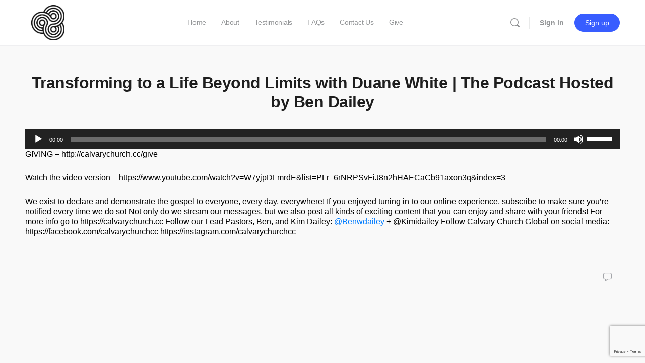

--- FILE ---
content_type: text/html; charset=utf-8
request_url: https://www.google.com/recaptcha/api2/anchor?ar=1&k=6Lews5keAAAAAANTQpvSGzskLeZKpqj3sYBja7v2&co=aHR0cHM6Ly9nY2NtLmNjOjQ0Mw..&hl=en&v=PoyoqOPhxBO7pBk68S4YbpHZ&size=invisible&anchor-ms=20000&execute-ms=30000&cb=c6djg8ss5000
body_size: 48770
content:
<!DOCTYPE HTML><html dir="ltr" lang="en"><head><meta http-equiv="Content-Type" content="text/html; charset=UTF-8">
<meta http-equiv="X-UA-Compatible" content="IE=edge">
<title>reCAPTCHA</title>
<style type="text/css">
/* cyrillic-ext */
@font-face {
  font-family: 'Roboto';
  font-style: normal;
  font-weight: 400;
  font-stretch: 100%;
  src: url(//fonts.gstatic.com/s/roboto/v48/KFO7CnqEu92Fr1ME7kSn66aGLdTylUAMa3GUBHMdazTgWw.woff2) format('woff2');
  unicode-range: U+0460-052F, U+1C80-1C8A, U+20B4, U+2DE0-2DFF, U+A640-A69F, U+FE2E-FE2F;
}
/* cyrillic */
@font-face {
  font-family: 'Roboto';
  font-style: normal;
  font-weight: 400;
  font-stretch: 100%;
  src: url(//fonts.gstatic.com/s/roboto/v48/KFO7CnqEu92Fr1ME7kSn66aGLdTylUAMa3iUBHMdazTgWw.woff2) format('woff2');
  unicode-range: U+0301, U+0400-045F, U+0490-0491, U+04B0-04B1, U+2116;
}
/* greek-ext */
@font-face {
  font-family: 'Roboto';
  font-style: normal;
  font-weight: 400;
  font-stretch: 100%;
  src: url(//fonts.gstatic.com/s/roboto/v48/KFO7CnqEu92Fr1ME7kSn66aGLdTylUAMa3CUBHMdazTgWw.woff2) format('woff2');
  unicode-range: U+1F00-1FFF;
}
/* greek */
@font-face {
  font-family: 'Roboto';
  font-style: normal;
  font-weight: 400;
  font-stretch: 100%;
  src: url(//fonts.gstatic.com/s/roboto/v48/KFO7CnqEu92Fr1ME7kSn66aGLdTylUAMa3-UBHMdazTgWw.woff2) format('woff2');
  unicode-range: U+0370-0377, U+037A-037F, U+0384-038A, U+038C, U+038E-03A1, U+03A3-03FF;
}
/* math */
@font-face {
  font-family: 'Roboto';
  font-style: normal;
  font-weight: 400;
  font-stretch: 100%;
  src: url(//fonts.gstatic.com/s/roboto/v48/KFO7CnqEu92Fr1ME7kSn66aGLdTylUAMawCUBHMdazTgWw.woff2) format('woff2');
  unicode-range: U+0302-0303, U+0305, U+0307-0308, U+0310, U+0312, U+0315, U+031A, U+0326-0327, U+032C, U+032F-0330, U+0332-0333, U+0338, U+033A, U+0346, U+034D, U+0391-03A1, U+03A3-03A9, U+03B1-03C9, U+03D1, U+03D5-03D6, U+03F0-03F1, U+03F4-03F5, U+2016-2017, U+2034-2038, U+203C, U+2040, U+2043, U+2047, U+2050, U+2057, U+205F, U+2070-2071, U+2074-208E, U+2090-209C, U+20D0-20DC, U+20E1, U+20E5-20EF, U+2100-2112, U+2114-2115, U+2117-2121, U+2123-214F, U+2190, U+2192, U+2194-21AE, U+21B0-21E5, U+21F1-21F2, U+21F4-2211, U+2213-2214, U+2216-22FF, U+2308-230B, U+2310, U+2319, U+231C-2321, U+2336-237A, U+237C, U+2395, U+239B-23B7, U+23D0, U+23DC-23E1, U+2474-2475, U+25AF, U+25B3, U+25B7, U+25BD, U+25C1, U+25CA, U+25CC, U+25FB, U+266D-266F, U+27C0-27FF, U+2900-2AFF, U+2B0E-2B11, U+2B30-2B4C, U+2BFE, U+3030, U+FF5B, U+FF5D, U+1D400-1D7FF, U+1EE00-1EEFF;
}
/* symbols */
@font-face {
  font-family: 'Roboto';
  font-style: normal;
  font-weight: 400;
  font-stretch: 100%;
  src: url(//fonts.gstatic.com/s/roboto/v48/KFO7CnqEu92Fr1ME7kSn66aGLdTylUAMaxKUBHMdazTgWw.woff2) format('woff2');
  unicode-range: U+0001-000C, U+000E-001F, U+007F-009F, U+20DD-20E0, U+20E2-20E4, U+2150-218F, U+2190, U+2192, U+2194-2199, U+21AF, U+21E6-21F0, U+21F3, U+2218-2219, U+2299, U+22C4-22C6, U+2300-243F, U+2440-244A, U+2460-24FF, U+25A0-27BF, U+2800-28FF, U+2921-2922, U+2981, U+29BF, U+29EB, U+2B00-2BFF, U+4DC0-4DFF, U+FFF9-FFFB, U+10140-1018E, U+10190-1019C, U+101A0, U+101D0-101FD, U+102E0-102FB, U+10E60-10E7E, U+1D2C0-1D2D3, U+1D2E0-1D37F, U+1F000-1F0FF, U+1F100-1F1AD, U+1F1E6-1F1FF, U+1F30D-1F30F, U+1F315, U+1F31C, U+1F31E, U+1F320-1F32C, U+1F336, U+1F378, U+1F37D, U+1F382, U+1F393-1F39F, U+1F3A7-1F3A8, U+1F3AC-1F3AF, U+1F3C2, U+1F3C4-1F3C6, U+1F3CA-1F3CE, U+1F3D4-1F3E0, U+1F3ED, U+1F3F1-1F3F3, U+1F3F5-1F3F7, U+1F408, U+1F415, U+1F41F, U+1F426, U+1F43F, U+1F441-1F442, U+1F444, U+1F446-1F449, U+1F44C-1F44E, U+1F453, U+1F46A, U+1F47D, U+1F4A3, U+1F4B0, U+1F4B3, U+1F4B9, U+1F4BB, U+1F4BF, U+1F4C8-1F4CB, U+1F4D6, U+1F4DA, U+1F4DF, U+1F4E3-1F4E6, U+1F4EA-1F4ED, U+1F4F7, U+1F4F9-1F4FB, U+1F4FD-1F4FE, U+1F503, U+1F507-1F50B, U+1F50D, U+1F512-1F513, U+1F53E-1F54A, U+1F54F-1F5FA, U+1F610, U+1F650-1F67F, U+1F687, U+1F68D, U+1F691, U+1F694, U+1F698, U+1F6AD, U+1F6B2, U+1F6B9-1F6BA, U+1F6BC, U+1F6C6-1F6CF, U+1F6D3-1F6D7, U+1F6E0-1F6EA, U+1F6F0-1F6F3, U+1F6F7-1F6FC, U+1F700-1F7FF, U+1F800-1F80B, U+1F810-1F847, U+1F850-1F859, U+1F860-1F887, U+1F890-1F8AD, U+1F8B0-1F8BB, U+1F8C0-1F8C1, U+1F900-1F90B, U+1F93B, U+1F946, U+1F984, U+1F996, U+1F9E9, U+1FA00-1FA6F, U+1FA70-1FA7C, U+1FA80-1FA89, U+1FA8F-1FAC6, U+1FACE-1FADC, U+1FADF-1FAE9, U+1FAF0-1FAF8, U+1FB00-1FBFF;
}
/* vietnamese */
@font-face {
  font-family: 'Roboto';
  font-style: normal;
  font-weight: 400;
  font-stretch: 100%;
  src: url(//fonts.gstatic.com/s/roboto/v48/KFO7CnqEu92Fr1ME7kSn66aGLdTylUAMa3OUBHMdazTgWw.woff2) format('woff2');
  unicode-range: U+0102-0103, U+0110-0111, U+0128-0129, U+0168-0169, U+01A0-01A1, U+01AF-01B0, U+0300-0301, U+0303-0304, U+0308-0309, U+0323, U+0329, U+1EA0-1EF9, U+20AB;
}
/* latin-ext */
@font-face {
  font-family: 'Roboto';
  font-style: normal;
  font-weight: 400;
  font-stretch: 100%;
  src: url(//fonts.gstatic.com/s/roboto/v48/KFO7CnqEu92Fr1ME7kSn66aGLdTylUAMa3KUBHMdazTgWw.woff2) format('woff2');
  unicode-range: U+0100-02BA, U+02BD-02C5, U+02C7-02CC, U+02CE-02D7, U+02DD-02FF, U+0304, U+0308, U+0329, U+1D00-1DBF, U+1E00-1E9F, U+1EF2-1EFF, U+2020, U+20A0-20AB, U+20AD-20C0, U+2113, U+2C60-2C7F, U+A720-A7FF;
}
/* latin */
@font-face {
  font-family: 'Roboto';
  font-style: normal;
  font-weight: 400;
  font-stretch: 100%;
  src: url(//fonts.gstatic.com/s/roboto/v48/KFO7CnqEu92Fr1ME7kSn66aGLdTylUAMa3yUBHMdazQ.woff2) format('woff2');
  unicode-range: U+0000-00FF, U+0131, U+0152-0153, U+02BB-02BC, U+02C6, U+02DA, U+02DC, U+0304, U+0308, U+0329, U+2000-206F, U+20AC, U+2122, U+2191, U+2193, U+2212, U+2215, U+FEFF, U+FFFD;
}
/* cyrillic-ext */
@font-face {
  font-family: 'Roboto';
  font-style: normal;
  font-weight: 500;
  font-stretch: 100%;
  src: url(//fonts.gstatic.com/s/roboto/v48/KFO7CnqEu92Fr1ME7kSn66aGLdTylUAMa3GUBHMdazTgWw.woff2) format('woff2');
  unicode-range: U+0460-052F, U+1C80-1C8A, U+20B4, U+2DE0-2DFF, U+A640-A69F, U+FE2E-FE2F;
}
/* cyrillic */
@font-face {
  font-family: 'Roboto';
  font-style: normal;
  font-weight: 500;
  font-stretch: 100%;
  src: url(//fonts.gstatic.com/s/roboto/v48/KFO7CnqEu92Fr1ME7kSn66aGLdTylUAMa3iUBHMdazTgWw.woff2) format('woff2');
  unicode-range: U+0301, U+0400-045F, U+0490-0491, U+04B0-04B1, U+2116;
}
/* greek-ext */
@font-face {
  font-family: 'Roboto';
  font-style: normal;
  font-weight: 500;
  font-stretch: 100%;
  src: url(//fonts.gstatic.com/s/roboto/v48/KFO7CnqEu92Fr1ME7kSn66aGLdTylUAMa3CUBHMdazTgWw.woff2) format('woff2');
  unicode-range: U+1F00-1FFF;
}
/* greek */
@font-face {
  font-family: 'Roboto';
  font-style: normal;
  font-weight: 500;
  font-stretch: 100%;
  src: url(//fonts.gstatic.com/s/roboto/v48/KFO7CnqEu92Fr1ME7kSn66aGLdTylUAMa3-UBHMdazTgWw.woff2) format('woff2');
  unicode-range: U+0370-0377, U+037A-037F, U+0384-038A, U+038C, U+038E-03A1, U+03A3-03FF;
}
/* math */
@font-face {
  font-family: 'Roboto';
  font-style: normal;
  font-weight: 500;
  font-stretch: 100%;
  src: url(//fonts.gstatic.com/s/roboto/v48/KFO7CnqEu92Fr1ME7kSn66aGLdTylUAMawCUBHMdazTgWw.woff2) format('woff2');
  unicode-range: U+0302-0303, U+0305, U+0307-0308, U+0310, U+0312, U+0315, U+031A, U+0326-0327, U+032C, U+032F-0330, U+0332-0333, U+0338, U+033A, U+0346, U+034D, U+0391-03A1, U+03A3-03A9, U+03B1-03C9, U+03D1, U+03D5-03D6, U+03F0-03F1, U+03F4-03F5, U+2016-2017, U+2034-2038, U+203C, U+2040, U+2043, U+2047, U+2050, U+2057, U+205F, U+2070-2071, U+2074-208E, U+2090-209C, U+20D0-20DC, U+20E1, U+20E5-20EF, U+2100-2112, U+2114-2115, U+2117-2121, U+2123-214F, U+2190, U+2192, U+2194-21AE, U+21B0-21E5, U+21F1-21F2, U+21F4-2211, U+2213-2214, U+2216-22FF, U+2308-230B, U+2310, U+2319, U+231C-2321, U+2336-237A, U+237C, U+2395, U+239B-23B7, U+23D0, U+23DC-23E1, U+2474-2475, U+25AF, U+25B3, U+25B7, U+25BD, U+25C1, U+25CA, U+25CC, U+25FB, U+266D-266F, U+27C0-27FF, U+2900-2AFF, U+2B0E-2B11, U+2B30-2B4C, U+2BFE, U+3030, U+FF5B, U+FF5D, U+1D400-1D7FF, U+1EE00-1EEFF;
}
/* symbols */
@font-face {
  font-family: 'Roboto';
  font-style: normal;
  font-weight: 500;
  font-stretch: 100%;
  src: url(//fonts.gstatic.com/s/roboto/v48/KFO7CnqEu92Fr1ME7kSn66aGLdTylUAMaxKUBHMdazTgWw.woff2) format('woff2');
  unicode-range: U+0001-000C, U+000E-001F, U+007F-009F, U+20DD-20E0, U+20E2-20E4, U+2150-218F, U+2190, U+2192, U+2194-2199, U+21AF, U+21E6-21F0, U+21F3, U+2218-2219, U+2299, U+22C4-22C6, U+2300-243F, U+2440-244A, U+2460-24FF, U+25A0-27BF, U+2800-28FF, U+2921-2922, U+2981, U+29BF, U+29EB, U+2B00-2BFF, U+4DC0-4DFF, U+FFF9-FFFB, U+10140-1018E, U+10190-1019C, U+101A0, U+101D0-101FD, U+102E0-102FB, U+10E60-10E7E, U+1D2C0-1D2D3, U+1D2E0-1D37F, U+1F000-1F0FF, U+1F100-1F1AD, U+1F1E6-1F1FF, U+1F30D-1F30F, U+1F315, U+1F31C, U+1F31E, U+1F320-1F32C, U+1F336, U+1F378, U+1F37D, U+1F382, U+1F393-1F39F, U+1F3A7-1F3A8, U+1F3AC-1F3AF, U+1F3C2, U+1F3C4-1F3C6, U+1F3CA-1F3CE, U+1F3D4-1F3E0, U+1F3ED, U+1F3F1-1F3F3, U+1F3F5-1F3F7, U+1F408, U+1F415, U+1F41F, U+1F426, U+1F43F, U+1F441-1F442, U+1F444, U+1F446-1F449, U+1F44C-1F44E, U+1F453, U+1F46A, U+1F47D, U+1F4A3, U+1F4B0, U+1F4B3, U+1F4B9, U+1F4BB, U+1F4BF, U+1F4C8-1F4CB, U+1F4D6, U+1F4DA, U+1F4DF, U+1F4E3-1F4E6, U+1F4EA-1F4ED, U+1F4F7, U+1F4F9-1F4FB, U+1F4FD-1F4FE, U+1F503, U+1F507-1F50B, U+1F50D, U+1F512-1F513, U+1F53E-1F54A, U+1F54F-1F5FA, U+1F610, U+1F650-1F67F, U+1F687, U+1F68D, U+1F691, U+1F694, U+1F698, U+1F6AD, U+1F6B2, U+1F6B9-1F6BA, U+1F6BC, U+1F6C6-1F6CF, U+1F6D3-1F6D7, U+1F6E0-1F6EA, U+1F6F0-1F6F3, U+1F6F7-1F6FC, U+1F700-1F7FF, U+1F800-1F80B, U+1F810-1F847, U+1F850-1F859, U+1F860-1F887, U+1F890-1F8AD, U+1F8B0-1F8BB, U+1F8C0-1F8C1, U+1F900-1F90B, U+1F93B, U+1F946, U+1F984, U+1F996, U+1F9E9, U+1FA00-1FA6F, U+1FA70-1FA7C, U+1FA80-1FA89, U+1FA8F-1FAC6, U+1FACE-1FADC, U+1FADF-1FAE9, U+1FAF0-1FAF8, U+1FB00-1FBFF;
}
/* vietnamese */
@font-face {
  font-family: 'Roboto';
  font-style: normal;
  font-weight: 500;
  font-stretch: 100%;
  src: url(//fonts.gstatic.com/s/roboto/v48/KFO7CnqEu92Fr1ME7kSn66aGLdTylUAMa3OUBHMdazTgWw.woff2) format('woff2');
  unicode-range: U+0102-0103, U+0110-0111, U+0128-0129, U+0168-0169, U+01A0-01A1, U+01AF-01B0, U+0300-0301, U+0303-0304, U+0308-0309, U+0323, U+0329, U+1EA0-1EF9, U+20AB;
}
/* latin-ext */
@font-face {
  font-family: 'Roboto';
  font-style: normal;
  font-weight: 500;
  font-stretch: 100%;
  src: url(//fonts.gstatic.com/s/roboto/v48/KFO7CnqEu92Fr1ME7kSn66aGLdTylUAMa3KUBHMdazTgWw.woff2) format('woff2');
  unicode-range: U+0100-02BA, U+02BD-02C5, U+02C7-02CC, U+02CE-02D7, U+02DD-02FF, U+0304, U+0308, U+0329, U+1D00-1DBF, U+1E00-1E9F, U+1EF2-1EFF, U+2020, U+20A0-20AB, U+20AD-20C0, U+2113, U+2C60-2C7F, U+A720-A7FF;
}
/* latin */
@font-face {
  font-family: 'Roboto';
  font-style: normal;
  font-weight: 500;
  font-stretch: 100%;
  src: url(//fonts.gstatic.com/s/roboto/v48/KFO7CnqEu92Fr1ME7kSn66aGLdTylUAMa3yUBHMdazQ.woff2) format('woff2');
  unicode-range: U+0000-00FF, U+0131, U+0152-0153, U+02BB-02BC, U+02C6, U+02DA, U+02DC, U+0304, U+0308, U+0329, U+2000-206F, U+20AC, U+2122, U+2191, U+2193, U+2212, U+2215, U+FEFF, U+FFFD;
}
/* cyrillic-ext */
@font-face {
  font-family: 'Roboto';
  font-style: normal;
  font-weight: 900;
  font-stretch: 100%;
  src: url(//fonts.gstatic.com/s/roboto/v48/KFO7CnqEu92Fr1ME7kSn66aGLdTylUAMa3GUBHMdazTgWw.woff2) format('woff2');
  unicode-range: U+0460-052F, U+1C80-1C8A, U+20B4, U+2DE0-2DFF, U+A640-A69F, U+FE2E-FE2F;
}
/* cyrillic */
@font-face {
  font-family: 'Roboto';
  font-style: normal;
  font-weight: 900;
  font-stretch: 100%;
  src: url(//fonts.gstatic.com/s/roboto/v48/KFO7CnqEu92Fr1ME7kSn66aGLdTylUAMa3iUBHMdazTgWw.woff2) format('woff2');
  unicode-range: U+0301, U+0400-045F, U+0490-0491, U+04B0-04B1, U+2116;
}
/* greek-ext */
@font-face {
  font-family: 'Roboto';
  font-style: normal;
  font-weight: 900;
  font-stretch: 100%;
  src: url(//fonts.gstatic.com/s/roboto/v48/KFO7CnqEu92Fr1ME7kSn66aGLdTylUAMa3CUBHMdazTgWw.woff2) format('woff2');
  unicode-range: U+1F00-1FFF;
}
/* greek */
@font-face {
  font-family: 'Roboto';
  font-style: normal;
  font-weight: 900;
  font-stretch: 100%;
  src: url(//fonts.gstatic.com/s/roboto/v48/KFO7CnqEu92Fr1ME7kSn66aGLdTylUAMa3-UBHMdazTgWw.woff2) format('woff2');
  unicode-range: U+0370-0377, U+037A-037F, U+0384-038A, U+038C, U+038E-03A1, U+03A3-03FF;
}
/* math */
@font-face {
  font-family: 'Roboto';
  font-style: normal;
  font-weight: 900;
  font-stretch: 100%;
  src: url(//fonts.gstatic.com/s/roboto/v48/KFO7CnqEu92Fr1ME7kSn66aGLdTylUAMawCUBHMdazTgWw.woff2) format('woff2');
  unicode-range: U+0302-0303, U+0305, U+0307-0308, U+0310, U+0312, U+0315, U+031A, U+0326-0327, U+032C, U+032F-0330, U+0332-0333, U+0338, U+033A, U+0346, U+034D, U+0391-03A1, U+03A3-03A9, U+03B1-03C9, U+03D1, U+03D5-03D6, U+03F0-03F1, U+03F4-03F5, U+2016-2017, U+2034-2038, U+203C, U+2040, U+2043, U+2047, U+2050, U+2057, U+205F, U+2070-2071, U+2074-208E, U+2090-209C, U+20D0-20DC, U+20E1, U+20E5-20EF, U+2100-2112, U+2114-2115, U+2117-2121, U+2123-214F, U+2190, U+2192, U+2194-21AE, U+21B0-21E5, U+21F1-21F2, U+21F4-2211, U+2213-2214, U+2216-22FF, U+2308-230B, U+2310, U+2319, U+231C-2321, U+2336-237A, U+237C, U+2395, U+239B-23B7, U+23D0, U+23DC-23E1, U+2474-2475, U+25AF, U+25B3, U+25B7, U+25BD, U+25C1, U+25CA, U+25CC, U+25FB, U+266D-266F, U+27C0-27FF, U+2900-2AFF, U+2B0E-2B11, U+2B30-2B4C, U+2BFE, U+3030, U+FF5B, U+FF5D, U+1D400-1D7FF, U+1EE00-1EEFF;
}
/* symbols */
@font-face {
  font-family: 'Roboto';
  font-style: normal;
  font-weight: 900;
  font-stretch: 100%;
  src: url(//fonts.gstatic.com/s/roboto/v48/KFO7CnqEu92Fr1ME7kSn66aGLdTylUAMaxKUBHMdazTgWw.woff2) format('woff2');
  unicode-range: U+0001-000C, U+000E-001F, U+007F-009F, U+20DD-20E0, U+20E2-20E4, U+2150-218F, U+2190, U+2192, U+2194-2199, U+21AF, U+21E6-21F0, U+21F3, U+2218-2219, U+2299, U+22C4-22C6, U+2300-243F, U+2440-244A, U+2460-24FF, U+25A0-27BF, U+2800-28FF, U+2921-2922, U+2981, U+29BF, U+29EB, U+2B00-2BFF, U+4DC0-4DFF, U+FFF9-FFFB, U+10140-1018E, U+10190-1019C, U+101A0, U+101D0-101FD, U+102E0-102FB, U+10E60-10E7E, U+1D2C0-1D2D3, U+1D2E0-1D37F, U+1F000-1F0FF, U+1F100-1F1AD, U+1F1E6-1F1FF, U+1F30D-1F30F, U+1F315, U+1F31C, U+1F31E, U+1F320-1F32C, U+1F336, U+1F378, U+1F37D, U+1F382, U+1F393-1F39F, U+1F3A7-1F3A8, U+1F3AC-1F3AF, U+1F3C2, U+1F3C4-1F3C6, U+1F3CA-1F3CE, U+1F3D4-1F3E0, U+1F3ED, U+1F3F1-1F3F3, U+1F3F5-1F3F7, U+1F408, U+1F415, U+1F41F, U+1F426, U+1F43F, U+1F441-1F442, U+1F444, U+1F446-1F449, U+1F44C-1F44E, U+1F453, U+1F46A, U+1F47D, U+1F4A3, U+1F4B0, U+1F4B3, U+1F4B9, U+1F4BB, U+1F4BF, U+1F4C8-1F4CB, U+1F4D6, U+1F4DA, U+1F4DF, U+1F4E3-1F4E6, U+1F4EA-1F4ED, U+1F4F7, U+1F4F9-1F4FB, U+1F4FD-1F4FE, U+1F503, U+1F507-1F50B, U+1F50D, U+1F512-1F513, U+1F53E-1F54A, U+1F54F-1F5FA, U+1F610, U+1F650-1F67F, U+1F687, U+1F68D, U+1F691, U+1F694, U+1F698, U+1F6AD, U+1F6B2, U+1F6B9-1F6BA, U+1F6BC, U+1F6C6-1F6CF, U+1F6D3-1F6D7, U+1F6E0-1F6EA, U+1F6F0-1F6F3, U+1F6F7-1F6FC, U+1F700-1F7FF, U+1F800-1F80B, U+1F810-1F847, U+1F850-1F859, U+1F860-1F887, U+1F890-1F8AD, U+1F8B0-1F8BB, U+1F8C0-1F8C1, U+1F900-1F90B, U+1F93B, U+1F946, U+1F984, U+1F996, U+1F9E9, U+1FA00-1FA6F, U+1FA70-1FA7C, U+1FA80-1FA89, U+1FA8F-1FAC6, U+1FACE-1FADC, U+1FADF-1FAE9, U+1FAF0-1FAF8, U+1FB00-1FBFF;
}
/* vietnamese */
@font-face {
  font-family: 'Roboto';
  font-style: normal;
  font-weight: 900;
  font-stretch: 100%;
  src: url(//fonts.gstatic.com/s/roboto/v48/KFO7CnqEu92Fr1ME7kSn66aGLdTylUAMa3OUBHMdazTgWw.woff2) format('woff2');
  unicode-range: U+0102-0103, U+0110-0111, U+0128-0129, U+0168-0169, U+01A0-01A1, U+01AF-01B0, U+0300-0301, U+0303-0304, U+0308-0309, U+0323, U+0329, U+1EA0-1EF9, U+20AB;
}
/* latin-ext */
@font-face {
  font-family: 'Roboto';
  font-style: normal;
  font-weight: 900;
  font-stretch: 100%;
  src: url(//fonts.gstatic.com/s/roboto/v48/KFO7CnqEu92Fr1ME7kSn66aGLdTylUAMa3KUBHMdazTgWw.woff2) format('woff2');
  unicode-range: U+0100-02BA, U+02BD-02C5, U+02C7-02CC, U+02CE-02D7, U+02DD-02FF, U+0304, U+0308, U+0329, U+1D00-1DBF, U+1E00-1E9F, U+1EF2-1EFF, U+2020, U+20A0-20AB, U+20AD-20C0, U+2113, U+2C60-2C7F, U+A720-A7FF;
}
/* latin */
@font-face {
  font-family: 'Roboto';
  font-style: normal;
  font-weight: 900;
  font-stretch: 100%;
  src: url(//fonts.gstatic.com/s/roboto/v48/KFO7CnqEu92Fr1ME7kSn66aGLdTylUAMa3yUBHMdazQ.woff2) format('woff2');
  unicode-range: U+0000-00FF, U+0131, U+0152-0153, U+02BB-02BC, U+02C6, U+02DA, U+02DC, U+0304, U+0308, U+0329, U+2000-206F, U+20AC, U+2122, U+2191, U+2193, U+2212, U+2215, U+FEFF, U+FFFD;
}

</style>
<link rel="stylesheet" type="text/css" href="https://www.gstatic.com/recaptcha/releases/PoyoqOPhxBO7pBk68S4YbpHZ/styles__ltr.css">
<script nonce="r8E4wjafVtCxASsebouixg" type="text/javascript">window['__recaptcha_api'] = 'https://www.google.com/recaptcha/api2/';</script>
<script type="text/javascript" src="https://www.gstatic.com/recaptcha/releases/PoyoqOPhxBO7pBk68S4YbpHZ/recaptcha__en.js" nonce="r8E4wjafVtCxASsebouixg">
      
    </script></head>
<body><div id="rc-anchor-alert" class="rc-anchor-alert"></div>
<input type="hidden" id="recaptcha-token" value="[base64]">
<script type="text/javascript" nonce="r8E4wjafVtCxASsebouixg">
      recaptcha.anchor.Main.init("[\x22ainput\x22,[\x22bgdata\x22,\x22\x22,\[base64]/[base64]/[base64]/KE4oMTI0LHYsdi5HKSxMWihsLHYpKTpOKDEyNCx2LGwpLFYpLHYpLFQpKSxGKDE3MSx2KX0scjc9ZnVuY3Rpb24obCl7cmV0dXJuIGx9LEM9ZnVuY3Rpb24obCxWLHYpe04odixsLFYpLFZbYWtdPTI3OTZ9LG49ZnVuY3Rpb24obCxWKXtWLlg9KChWLlg/[base64]/[base64]/[base64]/[base64]/[base64]/[base64]/[base64]/[base64]/[base64]/[base64]/[base64]\\u003d\x22,\[base64]\\u003d\x22,\x22w4DDjMKKFMK7wrzCjMKJw6VUw55EIsKkEmrDuMOSUcO3w7/DgQnChcOZwociCsOCPirCgsOQGnhwLcOGw7rCiTrDg8OEFHkywofDqmDCpcOIwqzDrcOfYQbDuMKHwqDCrE7CkEIMw5rDocK3wqo3w7kKwrzCgsKJwqbDvXrDsMKNwonDm0hlwrhow5U1w4nDuMK7XsKRw6E6PMOcXcKeTB/[base64]/CssO7FHwHw480UxxkQsKuwqPCklRzEMOow6jCvMKXwrXDpgXCqMO1w4HDhMO2bcOywpXDi8OHKsKOwpLDhcOjw5A6V8Oxwrwkw5TCkDx/[base64]/[base64]/WhvDpjfCpTBUwrHDnsKUacOHw75Dw7rCisKVCWogFcONw7bCusKWb8OLZwfDl1U1ZMK6w5/CngVBw64iwoYQR0PDhsOiRB3DmV5iecO2w4IeZnHCj0nDiMKHw5nDlh3CkMKWw5pGwprDrBZhOGIJNVhuw4Mzw5LCrgDCmw7DnVBow75YNmIFEQbDlcOFDMOsw64FMF9/Ty7DsMKfa0BhbWEKYMO8fsKwARRnVyjCoMOtQsKjN2pTTgx6eio2wp3DmytPU8OvwpDCjXbCjxtsw7cxwpsiNHEuw43Crn7DjnXDsMKtw69ww7wMI8OXw5ITwpPClMKBH2fDvsOfQsKbB8K9wr/Dh8K3w6bCjxXDhB8uVjrCoS9eNTnCh8OCw78awq7Dv8KDwr3Dug4fwpg1CEbDoT0kw4nDkwjDvXZLwqTDhHDDsDzCrsKjw4kUBcO5G8K4w6nDtcKTb0tbw6rDh8OEHiMIWsOyQyjDgz8nw5rDoWJyRsOfwq1UVirDr1JRw7/DrsKawokLwrhhwq/DvcOTw7tsI1jCnRJMwrtGw7vCrMOzWMK5w5bDqMK1WTNNw4w4EMKLKC/DlndZf0nChcO9WGLDj8Ouw6PDnQdoworCl8O3wpAgw6fCscO7w73CksKgGsK6THpdbsKyw7sbfVLClcOLwqzCm1/[base64]/CnX8tQsOwdy4FwrnDrwrDo8KCwqbCvcOCw4oOLcKBwpPCgcKoM8OEw7A/wqPDoMK0wo7Cu8KHSgFrwqJsLynDngXDrSvDlyXCqVjDl8KHHT4bw5/Dt0HDvVw3cCzCkcO7S8O4wqDCq8KgE8OWw7DDh8Ocw5dIQUIzUmwcYQVgw6PDsMKHwqrCrUpxXCQSw5PCkyw2CcOrTEp+XsOHKVVuWQDChsO9woYSK2rDilfDn1XClMO7d8OLw4s/VMOLw4zDuEnCtTfCkAvDmsK4DW0vwptKwqDCt3bDhBM9w7d3LBIbc8K8PsOKw73CncOdUXDDvMKUUcO/wrQGb8KJw5IXw5XDuDE4b8KkUA5GZMOSwoNJw4LCqB/[base64]/[base64]/w6Z3wrZUNcOOfEEZwr7DgXzCqcOowpnCgMOdw5BvIiHCqFgnw5bCi8Ozw5UNwrkOwpTDnj/[base64]/CvMKmOsKOw6Y3HyAswpnCthTDuAvDrcOlNRDCrGkPwot7OsOqwogLw7wbU8KxHMK4AyBIbigdw4E6wprDkR/DgUYew6TCmcOrdgAjZsOMwprCj1cMw5MAWcKww47CsMKtwqDCiUDCg3NNQ20rd8OPGcKwP8KTUsOMwrI/wqFfw5NVaMORw40MBMOqJzBJQcOAw4lsw5DClVBteTwVw4RTwq/[base64]/Cj0BeS8O9wpclwoHCiht6wrJ2wpgadsK2w5FKwqfDoMKJwotlcg7DogrCocOtaRfCucOhAA7CmsKdwpted1QEYDULw7RPbsORNTp5VHYxAsO/E8Ksw4EnZwfDkEoZwpJ/wqxbwrTCrm/Cn8K5RFMZWcKiP2MOIkTDjwhmcMKRwrYLJ8KvMELCrz9wHgPDhsKmw4fCm8OKwp3DmFbDqcK4Pm/Co8Oyw4PDq8KFw79HOVoYw55YIcKRwrNVw6oxCcOCLjHCvsKCw57DmcOrw5XDnRNww64oPMKgw53DiTPDt8OVDsOpw51hw5k5w59/[base64]/DsTIDJhzChcOXwrgiwrQtT1RxcMOCw6jDlnvDsMKYacKNQ8K9BMOgem/Co8Orw6zDrB8kwqjDh8K5wobDuxwGwrfCl8KPwoJMw4BPw7/DuwM0I1/Dk8Old8ONw4p/w5XDjhHCimAYw7Rew7zCqW3Dhm5aL8O1HXDDkMKpAAnDoA0yO8KlwrLDjsK4fcKzO3E8w41TJsKGw5/ClcK0w6HCrsKJRxIXwqTCmzVWLMKLw5DCtCwdNHbDqsK/wo5Jw43DqHxEBMKsw7jCgRXDtUFowrPDh8Klw7DCo8O3w7tMVsOVXXIwfcOLFlJkEj9tw4rCrwtywrVFwqsYw4DCgSRjwp/CiBwdwrZcwqV3eDLDrcKuw6gzw6tdYi9Mw5c6wqnCpMKzZFlAWHLCk2fCiMKWwovDtCkKw58Rw5rDrxfDv8KQw5DCkkNKw5dyw6NRd8K/w6/DnzLDiFEMQWxmwrXCgDvDhyjCmxYpwq7Ck3fCqG80w7sHw5fDvQLCkMKwbMKrwrPDucOuw6AwDDprw5FhNsO3wpbCmWnCt8Kmw4Y6wp7CisKYw6PCphtEwqPCjAxHOsKTGQ1kwqHDq8K5w63CkRlXfMKmC8O4w5tDdsO4MCxkwqAKXMOpwoZ/w50Vw7XCh0wdw5fDnMOiw77Cp8OtNGsyD8KrJy/Dq2HDvC9Bw77Ck8O0wrDDghzDq8K9OS/Dr8KvwojDpcO8TSHCql/CinYcwp/DisO7DsKuU8KJw6sFwpXDpMODwqcLwrvCj8K8w6bCkx7DrFBIasOKwoNUCFrClcK3w6fCtsOzworCqX/Cq8ODw7bCoBXDu8Kaw4TClcKZw41cOQsUK8OowpozwrJnMsOGJTs6d8KSGCzDs8KMKsK3w6TCtwnCghFUaGtnwqXDuiMjH0vDrsKMMTrDtsOtw5F3JV/[base64]/DmsOVKMKXwqjDq8KHw64Pw5pWKk4lwqk0OSnCq2vDm8OxNHXClGzCsjsdPMOrwpXCo3kZwrTDiMKnLlBzw7HDpcOAfMK4cyzDlF3CjREUwrkNbCzDnMOsw6wSW0jDrkHDpcK1Oh/Dj8OlGEV4F8KrbQVAwo7Ch8OSHmdVw4BtSHlIw68NWCnCg8KSw6IHZMOEwoXClMO0I1XCvsOyw7zCsR7DssOSwoAgw5EUeEPCpMK2IcOfBzTCt8KhCmPCmsO7wpF3STpow6skE0J2bcOswr5/woXDrsOxw7ptSADCgW0zwoVWw5VXw7IGw6VJw5LCosO4woAfeMKMNS/Dg8KywrllwofDg3nDkcOGw7wCE1hUw4HDucKuw4UPIGtIwrPCoWHCo8O5K8KpwrnCiGdMw5Q8w7ZFw7jDrsKwwqoBWg/DiW/[base64]/Co0PDjsOXWcKBw5LDgMKxwpvDlMKBw4HDnhXDkHRFw6/CoWFdP8OAw7EGwqbCrQ7CuMKAfMKWwrPClcOaBMKBw5VmPT/Dr8OkPTUHIV1tPkpQDgfDosOdRygiwrxRw64uMjU4wr/[base64]/Dj8OzwocAwr7DkMO2VEvCl8KDwq3Cjmc2KsKIw74vwqvDrMKIdMK/FR3CsSzDpirDp2FhMcKWdQbCssKZwohywrI2dcKBwoDCpSzCtsODJl/CrVYsDMO9UcK9I37Co0XCvHLDpHVuOMK5wpPDshpkFHhfdj5lQE1Tw4o5IFHDm3TDn8O/w7DCvmYRMEfDrzIZPFfCrsOrw44NS8KLS1hJwrpuUiYiwpjCj8KDwr/ChwsSw5tsQzMAwqFZw4DCg2MKwoVMIMO5woDCu8Opw4E3w7FCMcO/wqbDn8KLZ8OgwqjDkVTDqCnCh8Ogwr/DhjMyHQJswqXDkQPDgcK5ET3CjDpPw7TDnTvCvWsww7dQw47DhMO7wrBWwqDClj7Dh8O9wp0cFjQxwrZxEcKfw63Dm1jDjlHCnETCsMOjwqZeworDnsOmwr7CsjF2PsOowoHDtMKHwrk2AGbDpsOIwoU3TMO/w6/CpMO8wrrDj8KwwqDDnU/DpMKFwpE4w5xgw5w6LMOWSMKTwqpmNsKFw6rCvsOxwq03ex05VDvDs23CmHDDjUXCslcWa8KoXsOUecK8XiNJw7sZJxvCoXXCgcOfHMKtw6nCs0xcwpF3DsOlRcKwwpZdc8KDQcK/[base64]/CvMKDPGV2f0fCrcOtSkxnKkEhZSR0w67CgMKzFzHCs8OkE2fCnVpKwoojw7XCtMKbw5RWGsOnwo0kdCHCusOOw6J0JQrDoXpFw7XCk8O1wrPCuTXDjELDj8KBwrUBw6Q+aT0ww6rCnhLCr8Kww7ltw4fCosOWd8Oowrt/wpNPwqHDuUjDm8OPamnDgsOLw4fDtsONXMKNw6hrwrRfYEo+AxZWAifDoXh9woMMw4PDosKAw5vDjcOLI8K3wrAmO8K4XsOlw5nCjkJIMjTCiCfDuxnCg8KXw6/[base64]/Cm8O0w4QxZ1/CqMOjL8OBwqPCk8K+w5DDsTfDtcKdBBXCqXHCqF3CnjZkN8KKwofCiR/[base64]/Cr8OPw4AcFsKFwpTCgDXDhCnCmcK/KStFwp41Mi1kWsKZwpsGNgzCvsO8wq8Ww4/ChMKsFTcpw6dhw4HDk8KWaRB0ZsKNemlHwrk3wpbDi1JhNMKbw64yeFUCDWteYXYaw5gvUMKOGsOceAXCv8O+TXTDg3zCo8KBZcOPdHoIZsOqw7tGYsOpLSPDg8OXHsKgw512wp9rHj3DksOaVMKabQTCvcKHw7cAw45Ow6/[base64]/DisKWKA7Cugodw7hCw7bDtcOww6Jrwo/[base64]/w5bDmMOACsOzwojDtF1DXMK9fUEeZMKFwrJwak7DtMKPwppyVH9EwqhNasKDwqlOfMKwwo3DonkKTUEWw5AXwpATC0c8XcOCUMKTIFTDp8Ouwo/Ci2R2G8KZdEwPwpvDqsKeMMKHVsOewppWwoLCvwcCwoshbX3Djkosw6YvNkrCvcKmaho6RHTDs8KxaibDnzDDnT4nVzJIwonDg0/Du2hNwoHDkDEMwrMzw6ATHMOjwoE6EUfCusKLw4VVWl8KM8Ouw6bDs2YJAWHDlBXDt8O2wq9sw6bDlR7Do8Oyc8OEwoHCp8Ohw596w4lVw73DhsOmwoJJwrliwpTCgcOqBcOMZsKFd1MgCcOmw5DCt8OQL8KJw5fClEfDuMKXTyDDncO0FTRxwrp/X8OWdcOKBcO2IcKKwrjDmSJYwrVLw40/wokBw6LCq8KNwqXDkmvDsXfDqDtjc8KbMcOrwoVIwoHCmhbDvcK6Y8Onw6RfZ3M4wpcFw6l5RMKWw60NIiltw7PDhXgyS8Kab2zChh1Qwr86cXbDt8ORS8ORw4LCnHc0w7bCpcKLKh/DjUtWw54cGMODasObWlQ1CcKsw5LDk8KOIR5PeBJvwrPClXbDqGzDs8K1NhMlXMK/E8Oqw41gKMK7wrDCoC7DrVLCkCjCuVJtwq1qdH99w6PCsMOtTxzDp8OLw43Cv3Rqwq4lw4nDpwDCo8KOLsKMwqLDm8Ocw6jCkGLDrMOUwph1SEzDscOcwpXCiWwMw5lzeg7DgiRsbsKSw5/DgEADw5J6PFrDvsKjcWQgbX81w5DCusOuBHnDoi0gwoIgw7jCs8OuQ8KON8Ksw69JwrZzN8K/wpbCnsKkTizCvVPDqEIjwqjCnWJTF8K5UQNzP1BswprCvsKhI2UPBz/CgsO2wpZTw7DDncOGXcOHG8KiwpXDkl1MPVjCsARPwrFsw77DtsOyBQckwozDhRZ8w4zCtcOsP8OzasKhUj4qwq7DnjTClwTCt39yUsKJw65RJAoUwpFweynCplJKdcKKwqfCiBF0w4bCsznCncO0wr3DiC/Du8KiP8KPw4XCsizDkMKKwpXCkkTCpBhfwpc0wrgaJ03CgMO/[base64]/fcOwwqh8wqrCv3fDtMK/OAjCpBPDk8KwwpNFf2ZTKRjCn8KuA8KfTcKLU8Okw7wxwr/[base64]/ChsKiwpM/[base64]/CrUnDpi1Xw6LDlMObwq5gSWtEC8KPPTvCmjLCmns7w47DvcOTw6/CoCTCvSQCeyFuG8Ktwq0iNsO5w49nwoJ7NcKJwr/DiMORw6Row7zDhAoSERXCg8K7w4QbU8O8w6HDoMKmwq/CqAgtw5FgYgN4cjAUwp1ywr1Qw7xgFMKTD8O4w47Dq2pHB8OxwpjDk8K9FgIKw7nCoQ3CsRDDkELCocKzaFVwf8KJdsOjw6pqw5DCo3TCocOIw7rDj8ORw74oV3ZCNcOrSC3Cn8OLKCcBw5ELwrXDpcO1w5TClcO9woXCkhl5w5/CvMKGwrR+wrXDgFdqw7nCu8O3w4JVw4gyUMKaQMODw7fDkRhYTC96wrPDm8K7wp3Cl1DDukvDohPCuGbCgx3DrEoKwpYKWRvDr8Kbwp/CksK4wqU/[base64]/CmcK8w6PChDLDo3fCqsKfw6lPXcOKcXQ3csKYDcOYAMKZO2cKPMKMw4MzMEbDl8KBU8OdwowDwrEyNHN5w6sYw4nCkcOhLMKQw4Egw5nDhcKLwrfCi1gIUMKOwqnDn1/CmsOewoYpw5h4wrrDi8KIw7TCkxY5w55bwpoOwpjCiBLCgkxUHCZAE8OSw74RY8Oqwq/DoSfDtMOaw6t4YcOlZ3HCksKAOxE6ZjoqwoNawpVQbUHDq8OzekrDkcK2L0UDwpBtDsKSw6bCow7CvHjCmgDDlsKewp7Cg8OlQcKeTkbDlHdIwphwasO/w7s2w6QJBMOoGxrCt8K3SsKcw7HDjsKiWGc6TMKgw7rDvnIvwrnDklzDmsOQGsOlTj3DoRjDvn/CtcOsLkzDkCUdwrVQDWxvI8OFw4VkWcKqw6XCpkDChXXCrsKgw7DDpQZOw5XDpxlAPMOHwpXDtDDDngY1w6TDjEQtwq/DgsKEY8OsfMKww7DCjUJxLSvDvnN6wrtoTC7CkQtMwr7ChsK9aT8ywoIawphTwo0vw5k/BsOrXMOzwo10w70CR03Do3wifMOCwqnCtW1ZwpYuw77Ds8OEB8K7PcOfKGQowrUUwo/Cs8OsUcK/Ckt0d8O0DGbCvHPDkjzCtcKmPsKHw7MvOMKLw5fCtx9Dwr3CuMKlQMKYwrzCg1fDonJRwoc3w7xnw6BAwqc/[base64]/w7wWIsKAwrzDpcOAwoDDqQbCrHM6BMKUZMONV1HCq8OUIQgWcMK3c25UExzDo8O/wojDn1zDvsKLw6IKw70EwpR4wo0dYFnCgsOTGcKUEsOmKsK2R8K7wpcmw4hAUxYGQ24mw5jCiW/DsmFRwonDscO1KA0lIRTDk8OLAQNQLcK6IwXCl8KrISg1w6h3wp/Cl8OrTGvCuW/DlsKEwo7Dn8K4KT/DnE7DkXLDhcOhFmbCjj4YIAvClGgcw5bCusOPdjvDnhF4w7DCtMKAw5XCrcK1OFZKdCdSH8OFwp9/N8OSPV15w6APw4LCjRrDssO/w5s9W0Vpwo4gw4pow4nDqwXCtsOcw4Qjwqozw5DDuW94GHbDnA7ClUFXAFI5f8KqwphpdsOOw6fCl8OuD8O0wpbDlsO/[base64]/[base64]/DmB/CosK9w63DulrDpGJBw5Jewq8iKMKhwpPDtFkpw47DvGHCgcOROMOKwql8ScKPCTFzCMO9w7xcw6/DrynDtMO3w5zDp8KfwqIww4fCvnLCrcK8c8OvwpfCr8OwwrTDsV3DvVc6VkPCqAMQw4Quw77CqwPDmMKQw67DggZcLcOFwo7ClsKiOsOew7ofw7PDmsKQw6vDsMOxwpXDrMOuCRopbWcAw79DA8OIDsKgeSRdBz98wozDh8KMw6QgwqDDqmpQwogZwr/DoXPCiQxpwrnDhg3CoMKhWzN9SxrCpsKTX8O6wq9mR8KHwqnCoRvCvMKFIcONNBHDjQ8EwrvCnAPDjSEiQcOPwq/DlQfCq8OoO8KmVnw/AMOvwrsaXyLDmhTCiUp/I8O9M8Okwq/DjAnDm8OhQBfDhSnCskMXX8KjwprCngvCpRfDl3bDq2vCiULDqxp1GjzCgsKiX8OWwovCnMOtQRw1wpDDuMO9wqoJZB4wMsKowp85IcOFw6oxw7vCgsO/QiQJwrrDpSwQw7nChAJxwo9Uwr5jcy7CsMO1w6TDtsKACHfDuXnCncOIZsOrwoR1BmfClBXCvhU/MsOTw5FYcsKIHSjClnLDsDl/[base64]/[base64]/DslnDs8OYwoHCocKWw7bDpsOza8KfwqIfZMOjw61nwpvChSczwqxFw6vDrBbDjngfFcOiV8KXFQYwwpUuaMObFMO3d1lQGHPCvl/DhHHDgBnDh8OFNsOPwr3CvVB0wpUvUsOVBDPCusOow7BEZVlJw5QYwoJkTsOzwq08aGvDixwWwp5Jwog1Wnwvw4nClsO8BjXDqCHCrMKqJMKdGcKvYxFPLMO4w7/ClcKow4hzAcKlwqpJCB1AZXrDrcKVw7ZUwq42K8Kjw6oEOX5bOVvDuDdxwoLCsMKvw5zCok1Aw60bZRfCk8OePlhzwr7CjcKxSwBhAXvDk8OowoApwq/DlsOjDlQ+wptHWsOyVcK0WyHDqCgyw6lTw67Dq8KcPsOZEzdMw6zCoklNw7rCosOQw47CuHsNTRTDisKIw6VhAlh5JsKpPhF3w5pXwqw8eW3DmcKgJsOxwohtwrRdwrk7w4xzwpIywrXCtlbCin0dE8OAGTcpYMOQAcO+AQPCrQ8LCTJcZjQbBcOtwrFqw7FZwq/DhMOYfMKHHMOuwpzCp8OAcUrDrMKOw6TDhDArwqVrwqXCk8KALsKyIMOQMlk/wpEzU8O3KiwAwr7DqETDlF9mwq9AFz3DmsKpFmt8MTzDnMOUw4UYMsKKw7LCncOUw4XCkCwEREPCgcKiwrnCg1kgwpLDgMOqwpo1w7nDhMKxwqDDscKfSzVvworCmFHDoWk9wrnDmMODwog1c8K8w4hcfcKPwqwAAMOYwpXCg8KXXMOJMMKvw4/CvWTDoMKgw7owOcO8NcKwXMOZw7bCv8KPKsOBa0zDjj8nw5h1w7/DoMO3GcO9AsObFMO/PVIYeSPCuUXChcK2IRoYw6oJw7fDgU45FwLCqBdYfcOZF8OXw7zDiMOswo3CgCTCjkTDlH5Ww6nCkDTCisOiwqfCgRzCqsKDw4RQw7E1wr4Iw4grai7ClBfCpn95w5/CrRhwPcOFwoMewphdCMKmw4LDj8O4PMKFw6vDoTHDimfCrCjDrsOgCX8gw7p6ZVRawqXCpnUGOjPCncKcCMKwH1LDsMO8Z8OvdMKWF13DoB3Ch8O/[base64]/Cu3BDCFA0wqzDm2PCgMOTwrAew7p5w5HCisKBw4MhUCDCscKSwqQewrBswozCssKew5vDpG8TdT8vw4tYG1JlVCvDlsKBwrVxUHpIc08ywqPClxHDn2LDnivCny/[base64]/[base64]/Ds03Dvg52R3wHBsKRSsOEdcOow7g7wqAGMSnDhGcww552CF/CvcOewppBdcKBwqIxWG8RwrZUw55pb8OvaBfDmU0EccOLJiMZdcK5wq02w4bDmMOYWnPDqFnDoEjDoMOgPRrCgsOjw6XDo2bCrcOtwoHDkThXw4TCpMKiPxpBwpkOw6BFLRbDvXt7IsKCwr55wpLDszV4woNdcsOcTsKuwpjCtsKcwrDCsVkJwoRqwo/DlMOewp3DtUbDvcOoBcKqwrjCuDNMOFU7ERPCksKowod0w6BywoQTCcKpf8KCwonDoA3CtQYEw7JQHmrDp8KXwokYdkEoFcKswoxHW8OdFVZkw74Fwph4BSfCj8Oqw4DCq8OvaSBHw7LDrcKGwo3CpSLDuXDDh1/CosONw4J4w780w6HDkz3CrBcBwpsHaRbDlsKZITzCusK0dj/CgMOOXMKwehXCtMKMw5HCnHETdsO7w5TCix81w4d3wo3Doio5w6ocSQ92XsKjwrlaw4U2w5lqDX9/[base64]/eiHCoMOfwqzCgcKMw5VSw4nCosOzw6LCky07w6ttN0zCkMKRw6zDqMK2TSU+KBlBwr8LYMKtwrUffcO1wrrCssOPwpLDiMOww4NNw6PCpcKiw4pKw6h8wqjClwIke8KKT2tWwojDjsOIw61Zw6F9w5jDhSUTfcKmS8OUERN5KG51JiwaUxDCtkPDvA/CuMK7wroqw4PDt8O+WEkGcyBGw4lAPcO/woPDpcO8wrVRLMOXwqoIcMKXwo4MTMKgHjXCh8KDSxLCjMOkOhwsN8O/[base64]/[base64]/DmjdLwq9rO8OWw5haAcOuW8K3BMObwqFLIxPDtsKbw48IA8Ofwp1xwpjCvxd7w6TDrStAYHxeLB3CjsK4w7MjwqbDrsKNw7t/w4fDtW8tw54resKte8OVbMKCworCosOcAhnCl2lMwpstwoZKwpYCw6FxNsONw73CjCMwPsK8B0TDncKyKjnDmR1jdWDDrCjDl2TCqcKQwo5AwoZOFivDjDtHwoLDm8OBwrwxaMKsZQvDuz/[base64]/DuMKnw6jCusOKLGrCisOMwpZ9w53CkAYAwp52w6TCvkIIw4rDukY9woPCrsOPOzF5PcK3w4kzLQjCtgrDucKpw68Vwq/ClGHCt8Kpw74BWz0pwp5ewrrCvMK2WMKWwoXDq8K/w7kDw5jChcO/woYUK8K6wowFw5XCkQw6HSE6w6rDjl4Fw6DClMKfBMOIwo9gGsOwL8OCwqgrw6HDmsK9wq/CljvDtTnDhRLDsDfDgMOLd0DDm8OEw7tPPQ7DpzLCgVXClznDlTMlwo/[base64]/CusKWRSHDtcKOVE0mwoBCMcOJwrLDpMOSw4UGL00QwoxzVMOzLzTDnsKCwo0owovCjMOePcKmVsODasOWDMKbwqTDpcOmw7vDnHDCu8KSccKUwqAGWlnDhSzCt8Kmw7TCg8KPw7/CoUbCmcKtwqkXaMOgacK/TyU0w69PwoA7W3g1AMOWXyXDmzjCrcOuFhPCjDPDtmMECcOrwrTChsOXw75gw5ETw4heQMOxTsK0YsKMwqh7XMKzwpZMMSrCvcKfN8KWwqfCs8OPKMKADCHCr1Jkw5VzbxPCrwAbHMKowo/[base64]/Dm8Odw4Zgwp7CpMOCDEZZZMOOwqTCo8KpYMKHw5ltwpsww5VcasK1w4nDnMKMw5PCusOLw7o2IsOfbFXChAY3wow0w48XHcKiOXtgWBHDr8KMcx0IBn0iw7NfwqTCqGTCl0pfwrJjEsORW8OKwqJ1EMKBS3xEwo3CkMOpK8OLwp/Dgz5BP8K+w7/CncOGUDfDs8KuXsObwrrDlcK3PsO6YsOdwpvDsXAAw4lBworDoWJiX8KfSxhbw5TCtzHCjcOXZsOJYcOLw4rCkcO3G8KnwoPDpMOYwpUJWlAWwo/CusKJw7JsQsOudsKlwrl6eMK5wp1Fw6fCtcOMS8ORw7jDjMOsAljDojjDusKQw4rCmMKHTVNUGsOXdMOlwoVgwqg9BQcQTjFuwpTCp1fCp8KFeQ/CjXvCuUgsZlDDlggdK8KyYsOrHkDCkX/CpMKnwoNVwoALCDjCtMKpw5YzKX/[base64]/[base64]/w79oGsKaw5/[base64]/Ds8OTBW0uwoVzHFYAIMOROMKdYsOrwq4Lw7B9QU0Iw5nDgAxkwpRwwrbDrDYdw4jDgcKwwoTDvBBifjtkaSDClsKTKQQAw5pyeMOhw71qC8OjLsKcw6jDmiHDssOPw6HCsAV3wpnDhV3CnsK9V8KZw5jChBNew4t4BMO/w4tNGFjCp0tcVMOmwo3CssOww5DCqh5Swok9YQnCuQvCqEjDocOKfic8w7DDnMOWw4rDisKiwpfCocOFAAjCosKjw5PDnjwPwqfCoUnDisOgWcKBwrnCkMKEPS7DtkDCp8K/LsKAwqLCuX1Fw73CuMKnwr11BsOWO2rCnMKBQgNew4HCkiRmRsOvwp9EaMKJw7lQwowIw4kbw6w4dcKjw7zDnMKSwrrDvMK6L0XCs0rDuGfCpD9nwoXCqC8cR8KEwoVlYMK9DiEiXjlCEsKhw5LDh8K2w5jDr8KUUMOFOUgTEcKqQ1sSwq3DgMO+w5/CvsO1w61Dw5JtKMKbwpPDsADDlEkfw6JYw6lhwqXDvW8cCVRHwqt3w47Ch8KjRUkWdsOXw6UUAXFVwo1uw4ECIwg/wojCilvDqFQ6GcKOZzXCsMO5ZUxSGH/DhcOswqvCjS4CfcOew5rCjC9LAFnDvy3DgHElwrNuLMKCw4/[base64]/CsnFlwq3CgS81JcOLEDtlCMOEw5IPwqcOw4jCocOSPxslwqhoVMKKw69mw53DskvCg0/Dtls+wqfDm0h7w7R4DWXCi1HDk8OZN8OlaxAjJMKiZcOhbm/DrB3CtMOWIhXDqsOdwoPCkiUFfMK4cMOLw4gWd8OJw4/CtU4qw5zCkMKdNjHDn0/[base64]/[base64]/[base64]/wqzDuz9sdlcXc8K8wrINenrCoQXDvyDCv8KmEMK6w4kgecKJIsKNXcKMQEtvDcO0MlZRE17Dhj7DnBM2HsK6w5LCq8Orw7QATHnDqEVnwp3DpDDDhEZ5wr/[base64]/[base64]/CsVbCgEV+PQpHS8KWwogcbMOTw6rDgg4TN8OMw6vCrsKja8OXOsOHwppmZsOtG0oVSMOrwqbCosKLwrJjw5gSQ1PCigvDpsKDwrfDqsKiK0R+Im8RHBbDoW/ClmzDijAKw5fCrV3CizvCh8K1w50AwrstMGJhE8ORw6vDkSgPworCgiVOwrLCjkoGw4Atw7Jww7Vdwo3CpMOYA8OBwpJBVGNQw5bDpFLCrMKsCl5GwpDCpjooHsKnBh86PDpmNMKTwp7DgMKSOcKkwrjDnhHDqSnCjAozw7zCnyzDmRnDjcOcWHA/wo3DgyPDjgTClMO0VSwbU8KZw5BJCDvDk8Ksw5bCqsOQV8OEwocSTlshanfCjH/CvsO8P8OMLUzClzF1VMKpw480w6xiw7nCuMOhw4bCqMKkL8Oiey/CqMOMwrTCj3lnw6gTDMKDwqVJdMOianDDkVTCpAgIDMK8bibDpcK+wr/CujXDvATCk8KuXjB6wqzChD7Cp2DCtSJUN8KWSsOSAFjDp8KqwofDiMKGIi3CsXA2LsOrDsO7wqEhwq/ClcOXb8KOw7bCs3DCnhnClDIHQMO7CAgkwoTDhl8TC8KlwqHCl1PCrgASwoEpwoE9GBLCrk7DmRLDqzPDrgXDliDCpMO2wqwYw6tbwoXCl2BEwoN0wrvCq2fCmMKdw57DvcOWYcOrwoBkCx5pwqvCkcOHw7oKw5zCqcOMMiTDuivDnEnCnMKnbsOCw4ltw6l1wqV/w6Faw54zw5rCoMKif8OcwrPDjMKca8KeT8OhG8OAEsOfw6TCl21Fw4Zrw4A7wpHClSfDqn3CnlfDnWXDm1rCtCsHe1kAwpnCoE/DhcKjFG89Lw3DjMKXQifDmBbDmhHCm8KKw4TDssKZH2TDiRcVwq05wqUVwqxnwrtkQ8KNU354G1TChcKkw7Vaw7UvB8OpwqVJw6PDtEzCqsK0M8Knw4LCh8OwMcKJwpTCoMO0ecOJdMKqw53Dn8ONwr8Gw55QwqPDl3NrwrTCgFfDjMKnwrgLw4TCuMOzTS/CqcOhDAvDq17CjcKzPD7CpcO8w5PDvHo3wqVww6IGD8KlEmZ4YSs6w5Z8wr/DvigiTcOsCcKgasOow6XCucKKHB7CicKpR8KUB8Oqw6IZw59bworCmsODw6x5wqTDjMOOwqsBwpjCslfCmT8YwoBuwo5GwrbDoRpHWcK7w5HDssO0ZGsLZ8KBw48kw5jDnFtnwrLDiMOLw6XCg8OxwqrDuMKQGsKrw79cwpwdw75Hw7/Cv2sMw6bCrFnDtmDDrkhcRcKEwoBYw4END8KdwrrDucKaWSjCoz1wdgPCr8OrM8KDwp7Diz7Cj38IVcKEw7BFw5J1KyYbwo7DiMKMT8O/XMKXwqBGwqzCo0fDqcKuABzDuB3CpsOcw7RhIRjChlVOwoY1w6gtGmnDtsOOw5BjLXrCtMKlVjTDumQRw7rCqjvCqmjDihYowqzDkwvDvwFxBjs3woPCnnzCgcOXa1BbTsO6EmjCuMOpw6/[base64]/[base64]/DkMK6RhPCp8OWw79GQsOaLcKKUcOdBcKzwq5Rwr3CjAALw7lOw43DhFJmwonCtWg/[base64]/ClcOZwpzCoxHCmSXDuywAw7XDtcK9w4Yzw546eEbCgcKkw7XClcOQHMOBHMOxw55Ow4ocdAfDpMKrwrjCpAoeUljCscOOU8KHw6Z7wofCogplGcOVIMKVbFXCjGIJCnvDoErDicOFwrclesKLfsKrw6dkOcOfecO4w4zCsn/Ch8Osw6owUsO0RS8rHcOUw7vDvcODwovCnFdKw792wpXCuGgdFCl+w5XCmhvDmVJOUzYecDlzw6XDnzZzCip2VsKlw6oAw7jCjcOzW8O5w6JAfsK4SsKXbVd2w4/Dlw3DusKSwp7CqV/[base64]/DjTHDiUF+w4vDgmIow5lMw7bCpj7Dr2Y5w7HDhXx9CC1qewLClTk9D8K5d3nCi8K9Q8O0wrMjGMO3wrLDk8OYw7rCo0jCi1wsYSQQEConw77CvGZOUgbDoCljwq/Cl8O3w5FqCMOqwpzDtUMfNsKyGSjCgXrChBwewpfCh8KmOBtJwoPDpz/Cp8O1E8KQw5tTwplGw5MPf8OcBsKEw7bDq8KVGAwsw47DnsKnwqYJb8OCw6bDjBvCjsOlwrkiw6rCt8ONw7DClcKTwpDDmMKPw48Kw5nDj8OeM38gRcKowpnDu8Osw5YrHTovwr1/[base64]/DmcOKw6IOw7kzw77CqxAfwrnCpWnDrUPCp27CuEQlw53DpsKubsKdwqFBZh1hwr3CqcO8C3nDhWtsw4kFwrRnLsKiJ24IY8OpB0/DkUd9wpZUw5DDv8OzYsOGZcOAwoJfw43CgsKDPcKQA8KmYsKNFH55wpfCh8K6dh7Cp1vCv8KBUWFefTwqXiTCisOuZcOOw5lwOMKBw6x+RWLCtivCsH7CrX7CqcOycxfDp8O0OsKAw717H8KvIjPCvcKEMH8AVMK/PSVtw480ecKQYHTCjsOSwrDClDtMR8KNezA5w6Q7w5HCj8O+KMKBXcOZw4RYwpzDqsOAw5/CpncDA8KrwqJcwpHDuQBww4LDkiTDqsKEwoExwoLDmwfDlGVgw4QoTcKQw7TCk2PDrsKlw7DDlcO2w7ZXJcOIwo8jM8KTV8KlZsKNwr/CsQpFw6tKSB8zL0QETBXDs8OgKxrDgsO2fsO1w5LCvgHDssKbfRZjKcOLWzYTSsKbFyXDsVpZOMK7w5fChsKYMVTDoWLDv8OcwovCgMKQZMKgw6LCpBrCscKhw6Q/[base64]/Dr0M6wpvDpxEgbsK4VcKUfcKBw41rwqrDuMORIiXClDHCj23CinjDvh/DkkzDo1TCusKvRMORHcKCHcOdUXLCjWxMwrPCnXAKDkAfNgHDg3nCmzrCrsKIUlNswqd6wpFdw57Cv8OBUWktw5/[base64]/DvcKyw7rDosOJXMO6w73Dt8KUwqNhOcKbccOSwrYlw6dpw4wAw7Vcw5bDgcKqw4bDrRohYsK1A8O6wp9xwo3Cp8KbwogbWzppw6PDuhlwPwLCukkvPMKgw7sewr/[base64]/CncKDw6NMDWRnwqLDmHjCoMKmWU18wqLChsKbw74EK1o1wr/DnxzCi8ONwogVHMOoSsK+woLCtCnDocOCwoJHwpQZAcOWw6AjV8OTw7XClsKgwpHClkfDn8KkwqhhwoFzwqlCVMOCw4p0wp3CmD5gDATDkMOcw5suTQcGw7zDrDrCicO+woMkw6PDiRjDmwVSREvDhgjDoWInEhHDuQTCq8KywpjCr8Kaw6UCZsOlWsOvw5bDti3CkE/CnQzDgALDvyPCtcOswqBVwoxsw49GYT7Cv8O/[base64]/[base64]/CrcOWw4vCtn7DtMONMkPCpMK3M8KXAsO1w77CnQZUDMKfwoHDl8KvOMOrw6Ulw7nCikd5w6VEX8KwwpnDj8OBeMO8HDnCsmEPVx1rTizCtBnCisKqTlUawpnDonp/w6DDvMKJw6nCscOsPVTCugTDqg/Dl0poIcOFBSAgworCvMOLC8O9PUcSSsKow7kXwp3DjsO/dsKyXVXDgFfCj8KeNMKyLcKQw5g2w5DCritkasKtw6gLwqlfwot5w7JOw6hVwpPDm8KtVVjCkUxiZSHCkU3Cvh0yHwo5woshw4LDgcOdwr4OS8K3O1FNY8OALMKvCcKTwq5Aw4pMV8OuXXNBwr/DisOlwpPCoGtMdWDDiD5fPsOaTWXDjQTDqCXCmMOvJ8OKw5bDnsOTRcOaKE/[base64]/[base64]/[base64]/LSxCPH91XRE1wrnDni9JNcOPw63CjMKVw77DhsOXOMK/wr/DrMKxw7zCrAE9b8ODU1vDk8Ozw5xTw6TDvsOEZsKldBrDmlHCpU1tw6/Cp8OFw6dHG3Y+IMOhFVzCj8OQwo3DlENVWMOmTnvDnFEBw4/CpMKfYzDDjWhHw6LCix/ChgBHIEPCqk8oPy82NcKtw6/Dr2rDpsKUAjkewrxZw4fDpGk+Q8KFMFPCpy1AwrfDqwgjQcOMw5nCkCBILDfCnsK0bRo/VxbCuEFwwqlSw5MsX1RFw64hG8OCaMKqP34\\u003d\x22],null,[\x22conf\x22,null,\x226Lews5keAAAAAANTQpvSGzskLeZKpqj3sYBja7v2\x22,0,null,null,null,1,[21,125,63,73,95,87,41,43,42,83,102,105,109,121],[1017145,855],0,null,null,null,null,0,null,0,null,700,1,null,0,\[base64]/76lBhnEnQkZnOKMAhk\\u003d\x22,0,0,null,null,1,null,0,0,null,null,null,0],\x22https://gccm.cc:443\x22,null,[3,1,1],null,null,null,1,3600,[\x22https://www.google.com/intl/en/policies/privacy/\x22,\x22https://www.google.com/intl/en/policies/terms/\x22],\x222JK3aoUWGQXdKSjqsWJWpJYsAgBK3QeVdZJPyEgyBZc\\u003d\x22,1,0,null,1,1768670226179,0,0,[43],null,[71,254,226],\x22RC-7vUXq1eQtNrsdg\x22,null,null,null,null,null,\x220dAFcWeA5U6h4067G0ljYTnEphyS0zmag63YLyW_bnOfSpjamL1qXih7wozfIV950J35Vsq-YjYFghRwp3JSfF4g0jM535aBgF7g\x22,1768753026010]");
    </script></body></html>

--- FILE ---
content_type: text/css
request_url: https://gccm.cc/wp-content/uploads/breakdance/font_styles/custom_font_franie.css?v=ce48205403851d1b5413c5e9e5038f9e&bd_ver=2.5.2
body_size: 168
content:

@font-face {
  font-family: 'Franie';
  font-style: normal;
  font-weight: 800;
  font-display: swap;
  src: url('https://gccm.cc/wp-content/uploads/breakdance/fonts/Franie_ExtraBold.woff') format('woff');
}

@font-face {
  font-family: 'Franie';
  font-style: normal;
  font-weight: 900;
  font-display: swap;
  src: url('https://gccm.cc/wp-content/uploads/breakdance/fonts/Franie_Black.woff') format('woff');
}

@font-face {
  font-family: 'Franie';
  font-style: normal;
  font-weight: 500;
  font-display: swap;
  src: url('https://gccm.cc/wp-content/uploads/breakdance/fonts/Franie_Regular.woff') format('woff');
}

@font-face {
  font-family: 'Franie';
  font-style: normal;
  font-weight: 200;
  font-display: swap;
  src: url('https://gccm.cc/wp-content/uploads/breakdance/fonts/Franie_ExtraLight.woff') format('woff');
}

@font-face {
  font-family: 'Franie';
  font-style: normal;
  font-weight: 700;
  font-display: swap;
  src: url('https://gccm.cc/wp-content/uploads/breakdance/fonts/Franie_Bold.woff') format('woff');
}

@font-face {
  font-family: 'Franie';
  font-style: normal;
  font-weight: 300;
  font-display: swap;
  src: url('https://gccm.cc/wp-content/uploads/breakdance/fonts/Franie_Light.woff') format('woff');
}

@font-face {
  font-family: 'Franie';
  font-style: normal;
  font-weight: 100;
  font-display: swap;
  src: url('https://gccm.cc/wp-content/uploads/breakdance/fonts/Franie_Hair.woff') format('woff');
}

@font-face {
  font-family: 'Franie';
  font-style: normal;
  font-weight: 400;
  font-display: swap;
  src: url('https://gccm.cc/wp-content/uploads/breakdance/fonts/Franie_SemiLight.woff') format('woff');
}

@font-face {
  font-family: 'Franie';
  font-style: normal;
  font-weight: 600;
  font-display: swap;
  src: url('https://gccm.cc/wp-content/uploads/breakdance/fonts/Franie_SemiBold.woff') format('woff');
}


--- FILE ---
content_type: text/css
request_url: https://gccm.cc/wp-content/uploads/breakdance/css/post-3048.css?v=1242976c356007b7405d76a49b73d528
body_size: 699
content:
.breakdance .bde-popup-3048-100{background-color:#000000BF}.breakdance .bde-popup-3048-100 .breakdance-popup-content{padding-left:0px;padding-right:0px;padding-bottom:0px;padding-top:0px}.breakdance .bde-popup-3048-100 .breakdance-popup .breakdance-popup-close-button{color:#FFF;--closeButtonSize:20px;--closeButtonOutsidePadding:6px;padding-left:6px;padding-right:6px;padding-bottom:6px;padding-top:6px;background-color:#000000BD}@media (max-width:1119px){.breakdance .bde-popup-3048-100 .breakdance-popup .breakdance-popup-close-button{color:#FFF;background-color:#000000BD}}@media (max-width:1023px){.breakdance .bde-popup-3048-100 .breakdance-popup .breakdance-popup-close-button{color:#FFF;background-color:#000000BD}}@media (max-width:767px){.breakdance .bde-popup-3048-100 .breakdance-popup .breakdance-popup-close-button{color:#FFF;background-color:#000000BD}}@media (max-width:479px){.breakdance .bde-popup-3048-100 .breakdance-popup .breakdance-popup-close-button{color:#FFF;background-color:#000000BD}}.breakdance .bde-section-3048-103 .section-container{gap:var(--hsp-m);align-items:center;text-align:center;justify-content:center}.breakdance .bde-section-3048-103{background-image:url(https://gccm.cc/wp-content/uploads/2024/05/GCCMMOBILE.jpg);background-size:cover;background-repeat:no-repeat;background-position:center top}.breakdance .bde-section-3048-103 .section-container{padding-left:var(--hsp-xxl);padding-right:var(--hsp-xxl);padding-top:var(--hsp-xxl)}.breakdance .bde-image-3048-104{width:75px}.breakdance .bde-image-3048-104 .breakdance-image-object{width:100%;height:auto}.breakdance .bde-heading-3048-102{color:var(--hcl-neutral-1);font-weight:400}.breakdance .bde-form-builder-3048-101{margin-bottom:0px}.breakdance .bde-form-builder-3048-101{--bde-form-label-color:var(--hcl-neutral-1)}.breakdance .bde-form-builder-3048-101 .breakdance-form-field__label,.breakdance .bde-form-builder-3048-101.breakdance-woocommerce .woocommerce-password-strength,.breakdance .bde-form-builder-3048-101.breakdance-woocommerce label span.optional,.breakdance .bde-form-builder-3048-101.breakdance-woocommerce label{color:var(--hcl-neutral-1);font-family:"Inter",sans-serif;font-size:var(--hfs-text-s)}.breakdance .bde-form-builder-3048-101 .breakdance-form-footer{justify-content:unset}.breakdance .bde-form-builder-3048-101 .breakdance-form-footer .breakdance-form-button__submit,.breakdance .bde-form-builder-3048-101 .breakdance-form-footer .breakdance-form-field--step-buttons{width:100%}.breakdance .bde-form-builder-3048-101 .breakdance-form-button__submit{--bde-button-primary-border-color:transparent;--bde-button-primary-border-color-hover:transparent;--bde-button-primary-text-color:#fff;--bde-button-primary-text-color-hover:#fff;--bde-button-primary-background-color:var(--hcl-brand-9);--bde-button-primary-background-color-hover:var(--hcl-brand-9);border-radius:0px}@media (max-width:767px){.breakdance .bde-form-builder-3048-101 .breakdance-form{grid-template-columns:unset}.breakdance .bde-form-builder-3048-101 .breakdance-form--horizontal{grid-auto-flow:unset}.breakdance .bde-form-builder-3048-101 .breakdance-form .breakdance-form-field,.breakdance .bde-form-builder-3048-101 .breakdance-form .breakdance-form-stepper{grid-column-start:unset}}

--- FILE ---
content_type: text/css
request_url: https://gccm.cc/wp-content/uploads/breakdance/css/post-3031.css?v=40240df52740b8767213e2c28695e5a2
body_size: 1036
content:
.breakdance .bde-popup-3031-100{background-color:#000000BF}.breakdance .bde-popup-3031-100 .breakdance-popup-content{background:var(--bde-palette-gccm-dark-background-2);padding-left:0px;padding-right:0px;padding-bottom:0px;padding-top:0px}.breakdance .bde-popup-3031-100 .breakdance-popup .breakdance-popup-close-button{color:#FFF;--closeButtonSize:20px;--closeButtonOutsidePadding:6px;padding-left:6px;padding-right:6px;padding-bottom:6px;padding-top:6px;background-color:#000000BD}.breakdance .bde-popup-3031-100 .quantity{position:relative;max-width:85px;align-self:stretch;width:100%;display:none}@media (max-width:1119px){.breakdance .bde-popup-3031-100 .breakdance-popup .breakdance-popup-close-button{color:#FFF;background-color:#000000BD}}@media (max-width:1023px){.breakdance .bde-popup-3031-100 .breakdance-popup .breakdance-popup-close-button{color:#FFF;background-color:#000000BD}}@media (max-width:767px){.breakdance .bde-popup-3031-100 .breakdance-popup .breakdance-popup-close-button{color:#FFF;background-color:#000000BD}}@media (max-width:479px){.breakdance .bde-popup-3031-100 .breakdance-popup .breakdance-popup-close-button{color:#FFF;background-color:#000000BD}}.breakdance .bde-section-3031-129 .section-container{gap:var(--hsp-m);align-items:center;text-align:center}.breakdance .bde-section-3031-129{background-image:url(https://gccm.cc/wp-content/uploads/2024/05/GCCMMOBILE.jpg);background-size:cover;background-repeat:no-repeat;background-position:center top}.breakdance .bde-section-3031-129 .section-container{padding-left:var(--hsp-xxl);padding-right:var(--hsp-xxl);padding-bottom:var(--hsp-xxl);padding-top:var(--hsp-xxl)}.breakdance .bde-image-3031-132{width:75px}.breakdance .bde-image-3031-132 .breakdance-image-object{width:100%;height:auto}.breakdance .bde-heading-3031-131{color:var(--hcl-neutral-1);font-weight:600;margin-bottom:0px}.breakdance .bde-columns-3031-126{--columnCount:2;margin-top:0px}@media (max-width:1119px){.breakdance .bde-columns-3031-126{--columnCount:2}.breakdance .bde-columns-3031-126.bde-columns{flex-direction:column;flex-wrap:nowrap}.breakdance .bde-columns-3031-126.bde-columns>.bde-column{width:100%}}@media (max-width:1023px){.breakdance .bde-columns-3031-126{--columnCount:2}}@media (max-width:767px){.breakdance .bde-columns-3031-126{--columnCount:2}}@media (max-width:479px){.breakdance .bde-columns-3031-126{--columnCount:2}}.breakdance .bde-column-3031-128{--column-width:50%}@media (max-width:767px){.breakdance .bde-productbuilder-3031-120{--bde-woo-responsive__stack:column;--bde-woo-responsive__width:100%;--bde-woo-responsive__max-width:100%}}.breakdance .bde-columns-3031-121{--columnCount:1;margin-bottom:50px}@media (max-width:1119px){.breakdance .bde-columns-3031-121{--columnCount:1}.breakdance .bde-columns-3031-121.bde-columns{flex-direction:column;flex-wrap:nowrap}.breakdance .bde-columns-3031-121.bde-columns>.bde-column{width:100%}}@media (max-width:1023px){.breakdance .bde-columns-3031-121{--columnCount:1}}@media (max-width:767px){.breakdance .bde-columns-3031-121{--columnCount:1}}@media (max-width:479px){.breakdance .bde-columns-3031-121{--columnCount:1}}.breakdance .bde-column-3031-122{--column-width:100%;align-items:center;text-align:center}.breakdance .bde-heading-3031-123{color:var(--hcl-neutral-1);font-size:var(--hfs-h3);font-weight:400;margin-bottom:24px}.breakdance .bde-wooproductprice-3031-124.bde-wooproductprice p.price ins .woocommerce-Price-amount bdi,.breakdance .bde-wooproductprice-3031-124.bde-wooproductprice p.price>.woocommerce-Price-amount bdi,.breakdance .bde-wooproductprice-3031-124.bde-wooproductprice p.price{color:var(--hcl-neutral-1);font-size:var(--hfs-text-m);font-weight:400}.breakdance .bde-wooproductprice-3031-124{margin-bottom:16px}.breakdance .bde-wooproductcartbutton-3031-125 button.button.single_add_to_cart_button{--bde-button-primary-border-color:transparent;--bde-button-primary-border-color-hover:transparent;--bde-button-primary-text-color:#fff;--bde-button-primary-text-color-hover:#fff;--bde-button-primary-background-color:var(--hcl-brand-11);--bde-button-primary-background-color-hover:var(--hcl-brand-11);border-radius:0px;padding:var(--bde-button-padding-base)}.breakdance .bde-wooproductcartbutton-3031-125 .woocommerce-grouped-product-list-item__quantity{width:148px}@media (max-width:1119px){.breakdance .bde-wooproductcartbutton-3031-125 .woocommerce-grouped-product-list-item__quantity{width:148px}}@media (max-width:1023px){.breakdance .bde-wooproductcartbutton-3031-125 .woocommerce-grouped-product-list-item__quantity{width:148px}}@media (max-width:767px){.breakdance .bde-wooproductcartbutton-3031-125 .woocommerce-grouped-product-list-item__quantity{width:148px}.breakdance .bde-wooproductcartbutton-3031-125{--bde-woo-responsive__stack:column;--bde-woo-responsive__width:100%;--bde-woo-responsive__max-width:100%}}@media (max-width:479px){.breakdance .bde-wooproductcartbutton-3031-125 .woocommerce-grouped-product-list-item__quantity{width:148px}}.breakdance .bde-column-3031-127{--column-width:50%}@media (max-width:767px){.breakdance .bde-productbuilder-3031-102{--bde-woo-responsive__stack:column;--bde-woo-responsive__width:100%;--bde-woo-responsive__max-width:100%}}.breakdance .bde-columns-3031-103{--columnCount:1;margin-bottom:50px}@media (max-width:1119px){.breakdance .bde-columns-3031-103{--columnCount:1}.breakdance .bde-columns-3031-103.bde-columns{flex-direction:column;flex-wrap:nowrap}.breakdance .bde-columns-3031-103.bde-columns>.bde-column{width:100%}}@media (max-width:1023px){.breakdance .bde-columns-3031-103{--columnCount:1}}@media (max-width:767px){.breakdance .bde-columns-3031-103{--columnCount:1}}@media (max-width:479px){.breakdance .bde-columns-3031-103{--columnCount:1}}.breakdance .bde-column-3031-106{--column-width:100%;align-items:center;text-align:center}.breakdance .bde-heading-3031-107{color:var(--hcl-neutral-1);font-size:var(--hfs-h3);font-weight:400;margin-bottom:24px}.breakdance .bde-wooproductprice-3031-109.bde-wooproductprice p.price ins .woocommerce-Price-amount bdi,.breakdance .bde-wooproductprice-3031-109.bde-wooproductprice p.price>.woocommerce-Price-amount bdi,.breakdance .bde-wooproductprice-3031-109.bde-wooproductprice p.price{color:var(--hcl-neutral-1);font-size:var(--hfs-text-m);font-weight:400}.breakdance .bde-wooproductprice-3031-109{margin-bottom:16px}.breakdance .bde-wooproductcartbutton-3031-111 button.button.single_add_to_cart_button{--bde-button-primary-border-color:transparent;--bde-button-primary-border-color-hover:transparent;--bde-button-primary-text-color:#fff;--bde-button-primary-text-color-hover:#fff;--bde-button-primary-background-color:var(--hcl-brand-11);--bde-button-primary-background-color-hover:var(--hcl-brand-11);border-radius:0px;padding:var(--bde-button-padding-base)}.breakdance .bde-wooproductcartbutton-3031-111 .woocommerce-grouped-product-list-item__quantity{width:148px}@media (max-width:1119px){.breakdance .bde-wooproductcartbutton-3031-111 .woocommerce-grouped-product-list-item__quantity{width:148px}}@media (max-width:1023px){.breakdance .bde-wooproductcartbutton-3031-111 .woocommerce-grouped-product-list-item__quantity{width:148px}}@media (max-width:767px){.breakdance .bde-wooproductcartbutton-3031-111 .woocommerce-grouped-product-list-item__quantity{width:148px}.breakdance .bde-wooproductcartbutton-3031-111{--bde-woo-responsive__stack:column;--bde-woo-responsive__width:100%;--bde-woo-responsive__max-width:100%}}@media (max-width:479px){.breakdance .bde-wooproductcartbutton-3031-111 .woocommerce-grouped-product-list-item__quantity{width:148px}}.breakdance .bde-text-3031-130{color:var(--hcl-neutral-1);font-size:var(--hfs-text-s);margin-bottom:15px}